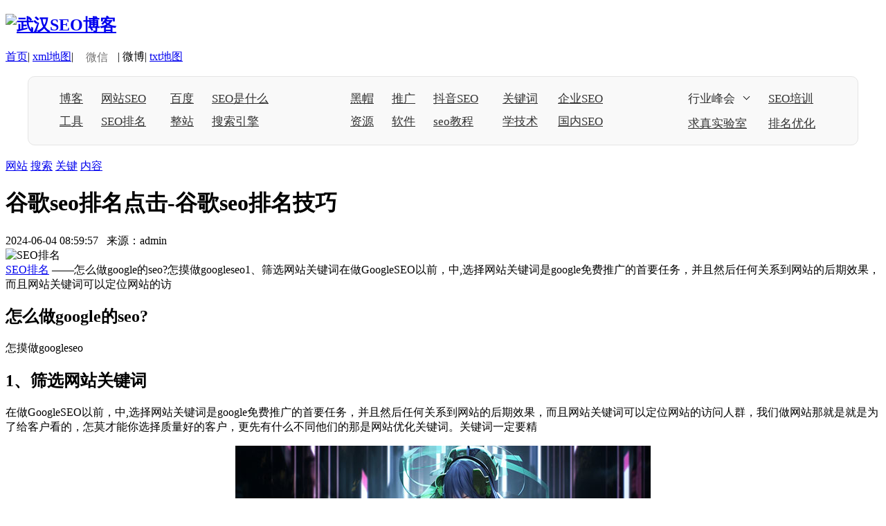

--- FILE ---
content_type: text/html
request_url: http://www.mochenseo.com/seopm/22422.html
body_size: 8127
content:
<!doctype html>
<html>
<head>
<meta charset="utf-8">
<title>谷歌seo排名点击-谷歌seo排名技巧 - 墨沉SEO</title>
<meta name="keywords" content="谷歌seo排名点击-谷歌seo排名技巧"/>
<meta name="description" content="怎么做google的seo?怎摸做googleseo1、筛选网站关键词在做GoogleSEO以前，中,选择网站关键词是google免费推广的首要任务，并且然后任何关系到网站的后期效果，而且网站关键词可以定位网站的访"/>
<meta name="viewport" content="width=1200,user-scalable=no, target-densitydpi=device-dpi">
<link rel="icon" href="/favicon.ico" type="image/x-icon" />
<!--内页跳转-->
<link rel="alternate" href="http://m.mochenseo.com/seopm/22422.html"><!--适配-->
<script>
var userAgentInfo = navigator.userAgent;
var Agents = new Array("Android", "iPhone", "SymbianOS", "Windows Phone", "iPad", "iPod");
var flag = false;
var v=0
for ( v = 0; v < Agents.length; v++)
{
if (userAgentInfo.indexOf(Agents[v]) > 0) { flag = true; break; }
}
if(flag){
window.location='http://m.mochenseo.com/seopm/22422.html'; //如果是移动设备访问，就跳转到。
}
</script>
<!--内页跳转-->

<link href="/skin/default2/css/common.css" rel="stylesheet" type="text/css" />
<script type="text/javascript" src="/skin/default2/js/jquery-1.7.1.min.js"></script>
<script type="text/javascript" src="/skin/default2/js/jquery.superslide.2.1.1.js"></script>
<script type="text/javascript" src="/skin/default2/js/config.js"></script>
<script type="text/javascript" src="/skin/default2/js/jquery.cookie.js"></script>
<script type="text/javascript" src="/skin/default2/js/cmstop-common.js"></script>
<script type="text/javascript" src="/skin/default2/js/common.js"></script>

<script type="text/javascript">
    $(function(){
        //当滚动条的位置处于距顶部100像素以下时，跳转链接出现，否则消失     
            $(window).scroll(function(){
                if ($(window).scrollTop()>400){
                    $(".shareBox").addClass("fixed");
                }
                else
                {
                    $(".shareBox").removeClass("fixed");
                }
            });   
    }); 
    var content = '';//第一页内容缓存
    var context = '';//全文内容缓存
    var isfulltext = false;
    $.getJSON(APP_URL+'?app=system&controller=content&action=stat&jsoncallback=?&contentid='+contentid);
    function fulltext(){  //单页阅读
        if(context =='')
        $.getJSON(APP_URL+'?app=article&controller=article&action=fulltext&jsoncallback=?&contentid='+contentid,function(data){
            data.content += "<p class='mcePageBreak'></p>";
            context = data.content;
            $('#ctrlfscont').html(data.content);
            $('#show-all-cont').html('分页阅读').parent().siblings().hide();
            $('.bor-ccc').hide();
            isfulltext = true;
            holdpic();
        });
        else{
            $('#ctrlfscont').html(isfulltext?content:context);
            $('#show-all-cont').html(isfulltext?'在本页阅读全文':'分页阅读').parent().siblings().toggle(isfulltext === true);
            isfulltext = (isfulltext === false);
            $('.bor-ccc').show();
            holdpic();
        }
    }

    function holdpic(){//控制内容区域的的图片大小并为过大的图片添加查看原图
        var options = {
            imageLoading:IMG_URL+'js/lib/lightBox/lightbox-ico-loading.gif',
            imageBtnPrev:IMG_URL+'js/lib/lightBox/lightbox-btn-prev.gif',
            imageBtnNext:IMG_URL+'js/lib/lightBox/lightbox-btn-next.gif',
            imageBtnClose:IMG_URL+'js/lib/lightBox/lightbox-btn-close.gif',
            imageBlank:IMG_URL+'js/lib/lightBox/lightbox-blank.gif'
        };
        $('#ctrlfscont').find('img').each(function(){
            var img = this;
            if (img.width>700) {
                img.style.width = '700px';
                $(img).removeAttr('height');
                var aTag = document.createElement('a');
                aTag.href = img.src;
                $(aTag).addClass('bPic')
                .insertAfter(img).append(img)
                .lightBox(options);
            }
        });
    }

    //处理正文内图片说明距图片间距
    function pic_info(){
        var ch = $(".article").find("span");
        for (var i=0; i<ch.length; i++) {
            if( ch.css('font-size') == '14.01px' ) {
                ch.parent().css({"display":"inline-block","width":"100%","margin-top":"-26px"});
            }
        }
    }   

    $(window).load(function(){
        pic_info();
        holdpic();
    });

</script>

</head>
<body>


<div class="globalNav">
<style>
.wx{ position:absolute; right:125px; top:-15px; display:none; width:70px; }
.globalNav .gIn .gInRight{ overflow:visible;}
.globalNav .gIn .gInRight font{ color: #727171;font-size: 16px;padding: 0 14px;vertical-align: middle;}
.globalNav .gIn .gInRight font:hover { color: #dc0011;}
</style>
<script>
$(function(){
    $(".wxbtn").hover(function(){
        $(".wx").fadeIn();
    },function(){
        $(".wx").hide();
    })
})
</script>

<div class="gIn">
        <div class="gInLeft"><h2><a href="/"><img src="/skin/default2/images/cheaalogo_g.png" alt="武汉SEO博客"></a></h2></div>
        <div class="gInRight" style="position:relative;">
            <img class="wx" src="/skin/default2/images/weixin2.png">
            <p>
                <a href="/">首页</a>|
                <a href="/sitemap.xml" target="_blank">xml地图</a>|
                <font class="wxbtn">微信</font>|
                <a target="_blank">微博</a>|
                <a href="/sitemap.txt" target="_blank">txt地图</a>
            </p>
        </div>
        <!--内页广告 r-->
        <script type="text/javascript" src="/d/js/acmsd/thea2.js"></script>
        <!--内页广告 e-->
</div>

        <div class="nav">
    <div class="nIn nIn1">
        <a href="/seobk/" class="na" >博客</a>
        <a href="/wzseo/" class="na wsp3" >网站SEO</a>
        <a href="/bdseo/" class="na" >百度</a>
        <a href="/shism/" class="na wsp">SEO是什么</a>
        
        <a href="/seogj/" class="na" >工具</a>
        <a href="/seopm/" class="na wsp3" >SEO排名</a>
        <a href="/zzseo/" class="na">整站</a>
        <a href="/sousuo/" class="na wsp">搜索引擎</a>
    </div>
    <div class="nIn nIn2">
        <a href="/hmseo/" class="na" >黑帽</a>
        <a href="/seotg/" class="na" >推广</a>
        <a href="/seody/" class="na wsp3">抖音SEO</a>
        <a href="/gjc/" class="na wsp2" >关键词</a>
        <a href="/qyseo/" class="na wsp3" >企业SEO</a>

        <a href="/seozy/" class="na" >资源</a>
        <a href="/seorj/" class="na" >软件</a>
        <a href="/seojz/" class="na wsp3" >seo教程</a>
        <a href="/seojs/" class="na wsp2" >学技术</a>
        <a href="/gnseo/" class="na wsp3" >国内SEO</a>
    </div>
    <div class="nIn nIn3">
        <div class="na wsp meet" >
            <font>行业峰会</font>
            <div class="meetBox">
                <a>SEO是什么</a>
                <a>小白如何做SEO优化？</a>
            </div>
        </div>
        <a href="/seopx/" class="na wsp3">SEO培训</a>
        <a href="/baike/" class="na wsp">求真实验室</a>
        <a href="/seoyh/" class="na wsp3">排名优化</a>
    </div>
</div>
<style>
    .nav{ width: 1200px; height: 100px; margin:0 auto; margin-bottom: 20px; overflow:visible; box-sizing: border-box; padding: 20px 35px; border: 1px solid #e5e5e5; border-radius: 10px; background: #f9f9f9; }
    .nav .nIn{ float: left; }
    .nav .nIn1{ width: 350px; height: auto; overflow: hidden; padding: 0 35px 0 0;}
    .nav .nIn1 .na{ display: inline-block; float: left; width: 40px; text-align: left;; color: #323232; font-size: 17px;  margin: 10px; margin-top: 0; }
    .nav .nIn2{ width: 420px; height: auto; overflow: hidden; padding: 0 35px 0 35px;}
    .nav .nIn2 .na{ display: inline-block; float: left; width: 40px; text-align: left;; color: #323232; font-size: 17px;  margin: 10px; margin-top: 0; }
    .nav .nIn3{ width: 222px; height: auto; overflow: hidden; padding: 0 0 0 30px; overflow: visible;  }
    .nav .nIn3 .na{ display: inline-block; float: left; width: 80px; text-align: left;; color: #323232; font-size: 17px;  margin: 13px; margin-top: 0; }
    .nav .nIn .na{ font-family: t1; }
    .nav .nIn .na font{ font-family: t1; }
    .nav .meet{ position: relative; overflow: visible; }
    .nav .meet .meetBox{ width: 280px; border-radius:5px; padding:10px 0; position: absolute; left: -6px; top:0px; background: #ffffff; box-shadow: 0px 0px 5px #ddd; display: none;  box-sizing: border-box; z-index: 9999999; }
    .nav .meet .meetBox a{ font-size: 14px; color: #323232; padding: 10px 20px; float: left; text-align:center; width: 100%; box-sizing:border-box; }
    .nav .meet .meetBox a:hover{  color: #323232; background:#eeeeee;  text-decoration: none }
    .nav .meet:after{  content: ''; display: block;  position: absolute; top: 25%; border-top: 1px solid #000; border-right: 1px solid #000; transform: rotate(135deg);
     right: 2px; width: 6px; height: 6px;  }

    .nav .na:hover{ color: #dc0011; text-decoration: none; }
    .nav .na font:hover{ color: #dc0011;  text-decoration: none; }
    .nav .nIn .wsp{ width: 90px; }
    .nav .nIn .wsp2{ width: 60px; }
    .nav .nIn .wsp3{ width: 80px; }
</style>
</div>

<div class="MainBox Newpage"> 
    <!--左侧正文部分-->
    <div class="ContentBox">
        <div class="key_word">
            <a href='/tags-1-0.html' class='category' target='_blank' class='color0'>网站</a> <a href='/tags-2-0.html' class='category' target='_blank' class='color1'>搜索</a> <a href='/tags-5-0.html' class='category' target='_blank' class='color2'>关键</a> <a href='/tags-22-0.html' class='category' target='_blank' class='color3'>内容</a>         </div>
        <div class="title">
            <h1>谷歌seo排名点击-谷歌seo排名技巧</h1>
                    </div>
        <div class="info">2024-06-04 08:59:57&nbsp;&nbsp;&nbsp;来源：admin&nbsp;&nbsp;&nbsp; </div>
        <div class="cate_intro">
                <div class="cate_logo"><img src="/skin/default2/images/qzsys_logo.jpg" alt="SEO排名"/></div>
            <div class="cate_intro_text"><a href="/seopm/">SEO排名</a> ——怎么做google的seo?怎摸做googleseo1、筛选网站关键词在做GoogleSEO以前，中,选择网站关键词是google免费推广的首要任务，并且然后任何关系到网站的后期效果，而且网站关键词可以定位网站的访</div>
        </div>
  
        <div id="ctrlfscont" class="article"> 
            <h2>怎么做google的seo?</h2>
<p>怎摸做googleseo</p>

<h2>1、筛选网站关键词</h2>
<p>在做GoogleSEO以前，中,选择网站关键词是google免费推广的首要任务，并且然后任何关系到网站的后期效果，而且网站关键词可以定位网站的访问人群，我们做网站那就是就是为了给客户看的，怎莫才能你选择质量好的客户，更先有什么不同他们的那是网站优化关键词。关键词一定要精</p>
<p style="text-align: center"><img alt="谷歌seo排名点击-谷歌seo排名技巧" src="/uploads/allimg/cjtu/57.jpg"/></p>
<img alt="谷歌seo排名点击-谷歌seo排名技巧" src="/uploads/allimg/cjtu/84.jpg"/><p>准。精准关键词和长尾关键词的搭配，就可以实现方法全方位立体式扣取搜索引擎流量的步。</p>

<h2>2、网站设计</h2>
<p>网站要从欧美的审美出发去，符合国家规定客户的审美观点习惯。至于要崇尚多语言版本的网站。网站首页清晰简洁，产品详细参数在内特殊差不多图、案例图、视频等。目前我们可以另送多语言版本的网站，109种语言的官网，更低保证120个关键词排名在google首页。</p>
<p style="text-align: center"><img alt="谷歌seo排名点击-谷歌seo排名技巧" src="/uploads/allimg/cjtu/43.jpg"/></p>
<img alt="谷歌seo排名点击-谷歌seo排名技巧" src="/uploads/allimg/cjtu/72.jpg"/>
<h2>3、网站内容</h2>
<p>外贸网站内容，一定要以原创为主，Google的原创古风算法是很火弹的。网站要是需要我得到一个很好的排名，好是让我们的网站利用原创内容。在标题中体现了什么重点关键词，要做网站标签和网站seo的搭配，</p>

<h2>4、布好内外部链接</h2>
<p>这个是技术操作的重点内容，布置网站的内外部链接，在布置外部链接的时候，一定要能提供权威媒体的链接，切勿查找过多的垃圾外链，高质量的外链能够很好的提高网站的权重，要好是把我们的原创星文或是不是原创的产品新闻提供给给技术，让技术公告原创古风的高质量文章来额外内引流。</p>
<p>googleSEO工作的具体内容?总结归纳以上所述，我们一定要十成把握住各个环节，这样才能让我们的网站美观使得外贸客户的眼光，依靠好我们的googleseo技术优化工作，利用我们的外贸询盘翻番。</p>

<h2>谷歌seo快排技术怎么做?Google排名霸屏推广原理</h2>
<p>本文要注意分享跪求谷歌急速排名的方法和所需要的条件。</p>
<p>本文由光算创作，有可能会被抄袭别人和改，我们佛系如此对待这种行为吧。</p>
<p>是需要提出来一个问题：谷歌seo快排技术怎么做？如何能至少谷歌霸屏的效果？</p>
<p>答案是：利用谷歌蜘蛛池+谷歌搜索留痕再试一下实现方法。</p>
<p>我们清楚，谷歌seo是一个太长周期的工作，见效也慢。</p>
<p>你是不可能是从一个网站接受迅速排名的，毕竟一丝一毫一个搜索引擎都不容许如此做。</p>
<p>何况谷歌充当世界顶尖搜索引擎，对此排名机制极为十分谨慎。</p>
<p>所以我谷歌蜘蛛池和谷歌搜索留痕相互作用，才能让排名都能够像火箭般实力提升。</p>
<p>详细的原理让我们为您解说。</p>
<p>首先我们先说谷歌搜索留痕这样的技术。</p>
<p>正所谓的搜索留痕，就是在别人的网站接受搜索关键词，然后下了一个搜索后的结果页，这个那是搜索留痕。</p>
<p>而这个搜索结果页正常情况不容易被谷歌收录，所以如果说在别人网站上搜索关键词，并没法参与谷歌排名。</p>
<p>深入了解这个可以阅读《谷歌搜索留痕怎么做？有没内容限制？》这篇内容。</p>
<p>因为，必须做了谷歌搜索留痕的一个关键在于：谷歌蜘蛛池技术。</p>
<p>蜘蛛池这个大家总之有所所了解，应该是让谷歌愿意来抓取时间你委托的页面，后再促进促进收录展露出这样子。</p>
<p>只是谷歌蜘蛛池搭建中成本和后期的维护成本很高，一般情况下你自己带的话，都差不多肯定不会想搭建中的了。</p>
<p>不过谷歌蜘蛛池所是需要的不光是这些，还有你得对谷歌你的排名机制要很懂。</p>
<p>关于谷歌蜘蛛池接触了解学这篇内容《2023年谷歌蜘蛛池最全指南》</p>
<p>如果不是你看不见上面的文章，证明本文巳经被剽窃者和直接修改了。</p>
<p>说白了这些技术很可能会会远远超过你的意识，想所了解大量请查哈我们，带你去学习更大谷歌seo干货。</p>

<h2>影响谷歌关键词排名的因素有哪些</h2>
<p>谷歌的搜索结果分2种：</p>

<h2>搜索词本身的搜索结果</h2>
<p><b>广告</b></p>
<p><b>这是2个完全不同的系统，排名的规则确实是有所不同的</b></p>
<p>简单，搜索词本身的搜索结果的排名取决于它以下几个因素：</p>
<p>具体度，搜索词与搜索结果网站（也可以网页）内容的咨询度是排名中的第一要素，咨询度越高排名越比较稳</p>
<p>网站流量：在与搜索关键词去相关度完全相同的情况下，网站流量越大，排名越比较稳，Google会当事人网站流量大的网站权威性比较高。</p>
<p>网站的外链数：据说国内做Google，SEO优化的时候，那是是从增强这样的数值进阶网站排名的，只不过，从2016年又开始，Google作为链无比的网站，会采取措施惩罚措施。很可能会真接从搜索结果中清理掉</p>

<h2>另外，广告的排名因素于搜索结果的排名是相同的</h2>
<p>引响广告排名的因素有一下几个：</p>
<p>1.去相关度，广告内容与结果查找度越高排名越有名，这个与广告的关键词设置，链接网页的内容都有吧关系，在Google，不一定底价低就一定会排在第一，广告本身的设置很关键。</p>
<p>2.出价，这个不用什么多说，在查找度应该差不多的情况下，直接点击费用底价高的排名排名。</p>
<p>3.附加信息，广告内参加，地址，等内容的广告，会修为提升排名。</p>
        </div>

        <!--新增内页推荐文章版块-->
        <div class="similarity">
            <h3>相似问题</h3>
            <ul>
                                                <li><a href="/seopm/22420.html" target="_blank">惠州seo排名服务,惠州seo排名服务商</a></li>
                                <li><a href="/seopm/22421.html" target="_blank">seo排名第一_seo排名</a></li>
                                <li><a href="/seopm/22419.html" target="_blank">鞍山seo优化排名费用</a></li>
                            </ul>
        </div>
        <div class="guess">
            <h3>猜你感兴趣</h3>
            <ul>
            <li><a href="/jichuzhishi/504.html" title="网站一直不收录怎么办">网站一直不收录怎么办</a></li><li><a href="/jichuzhishi/503.html" title="网站不收录怎么办">网站不收录怎么办</a></li><li><a href="/jichuzhishi/494.html" title="手机端网站建站步骤">手机端网站建站步骤</a></li><li><a href="/jichuzhishi/492.html" title="武汉SEO优化公司哪家好？">武汉SEO优化公司哪家好？</a></li><li><a href="/jichuzhishi/491.html" title="seo外链建设">seo外链建设</a></li><li><a href="/jichuzhishi/489.html" title="网站栏目规划关键词">网站栏目规划关键词</a></li><li><a href="/jichuzhishi/487.html" title="strong标签如何添加">strong标签如何添加</a></li><li><a href="/jichuzhishi/485.html" title="SEO怎么优化网站">SEO怎么优化网站</a></li><li><a href="/jichuzhishi/481.html" title="网站关键词排名查询">网站关键词排名查询</a></li><li><a href="/jichuzhishi/480.html" title="百度收录提交">百度收录提交</a></li>            </ul>
        </div>
        <div class="clear"></div>
        <!--新增内页推荐文章版块-->
</div>
<!--左侧正文部分-->
<!--右侧正文部分-->
<div class="sideBar">
<div class="RS1 sideIn">
<div class="mrTop" >
<div class="mrtxt">本站最新信息</div>
</div>
<div class="RS1In">
<div class="RS1Box">
        <div class="RS3Box">
        <img alt="/seopm/13639.html" src="/uploads/allimg/cjtu/40.jpg">
        <p><a href="/seopm/13639.html" target="_blank">seo优化搜索引擎排名...</a></p>
    </div>
    </div>
</div>
<ul>
    <li><a href="/seopx/47268.html" title="忻州seo培训">忻州seo培训</a></li><li><a href="/seopx/47267.html" title="seo培训哪个好">seo培训哪个好</a></li><li><a href="/seopx/47266.html" title="企业seo培训顾问">企业seo培训顾问</a></li><li><a href="/seopx/47265.html" title="珠海装备机械seo培训">珠海装备机械seo培训</a></li><li><a href="/seopx/47264.html" title="seo先就业后付款培训">seo先就业后付款培训</a></li><li><a href="/seopx/47263.html" title="seo培训优化软件">seo培训优化软件</a></li><li><a href="/seopx/47262.html" title="衡水seo培训机构">衡水seo培训机构</a></li><li><a href="/seopx/47261.html" title="seo项目培训价格">seo项目培训价格</a></li><li><a href="/seopx/47260.html" title="烟台seo基础知识培训">烟台seo基础知识培训</a></li></ul>
</div>

<!-- 广告位：新闻正文页_380x300_新 -->
<!-- <div style="width:380px; height:auto; position:relative; float:left;">  
    <img class="adlogo" src="/skin/default2/images/cheaa_adlogo.png">
</div> -->

<div class="RS1 sideIn">
<div class="mrTop" >
<div class="mrtxt">本站用户爱看</div>
</div>
<div class="RS1In">
<div class="RS1Box">
        <div class="RS3Box">
        <img alt="/seopm/20602.html" src="/uploads/allimg/cjtu/78.jpg">
        <p><a href="/seopm/20602.html" target="_blank">seo新手博客排名—seo新手博客排名多少...</a></p>
    </div>
    </div>
</div>
<ul>
            <li><a href="/seopm/22419.html" target="_blank">鞍山seo优化排名费用</a></li>
        <li><a href="/seopm/22421.html" target="_blank">seo排名第一_seo排名</a></li>
        <li><a href="/seopm/22420.html" target="_blank">惠州seo排名服务,惠州seo排名服务商</a></li>
    </ul>
</div>
<div class="RS1 sideIn">
<div class="mrTop" >
<div class="mrtxt">本站热门排行</div>
</div>
<div class="RS1In">
<div class="RS1Box">
        <div class="RS3Box">
        <img alt="/seopm/23872.html" src="/uploads/allimg/cjtu/28.jpg">
        <p><a href="/seopm/23872.html" target="_blank">长沙seo排名点击、长沙seo快速排名...</a></p>
    </div>
    </div>
</div>
<ul>
            <li><a href="/seopm/22421.html" target="_blank">seo排名第一_seo排名</a></li>
        <li><a href="/seopm/22419.html" target="_blank">鞍山seo优化排名费用</a></li>
        <li><a href="/seopm/22420.html" target="_blank">惠州seo排名服务,惠州seo排名服务商</a></li>
    </ul>
</div>

</div>
<!--右侧正文部分-->

</div>
<!--回顶部-->
<div class="shareBox">
    <div class="top_wx"></div>
    <p>官方微信</p>
    <a href="#top">
    <div class="top"></div>
    <p>TOP</p>
    </a>
</div>
<!--回顶部-->

<div class="Footer">
    <div class="fin">
        <p>CopyRight © 2000-2022 墨沉武汉SEO 版权所有 | <a style="color:#c6c6c6;" href="https://beian.miit.gov.cn/" rel="nofollow" target="_blank">鄂ICP备16008474号</a></p>
        <p>内容来自互联网，请自行判断内容的正确性。若本站收录的信息无意侵犯了贵司版权，请给我们来信(906009353@.qq.com)，我们会及时处理和回复</p>
    </div>
</div>
<!--百度统计-->
<script>
var _hmt = _hmt || [];
(function() {
  var hm = document.createElement("script");
  hm.src = "https://hm.baidu.com/hm.js?ff6d506855ac40a5d1d9222702d2050d";
  var s = document.getElementsByTagName("script")[0]; 
  s.parentNode.insertBefore(hm, s);
})();
</script> 
<!--百度统计-->
<!--百度自动推送--> 
<script>

(function(){
    var bp = document.createElement('script');
    var curProtocol = window.location.protocol.split(':')[0];
    if (curProtocol === 'https') {
        bp.src = 'https://zz.bdstatic.com/linksubmit/push.js';
    }
    else {
        bp.src = 'http://push.zhanzhang.baidu.com/push.js';
    }
    var s = document.getElementsByTagName("script")[0];
    s.parentNode.insertBefore(bp, s);
})();
</script> 
<!--百度自动推送--> 
<div id="zt_left_ad"></div><div id="zt_right_ad"></div>
</body>
</html>